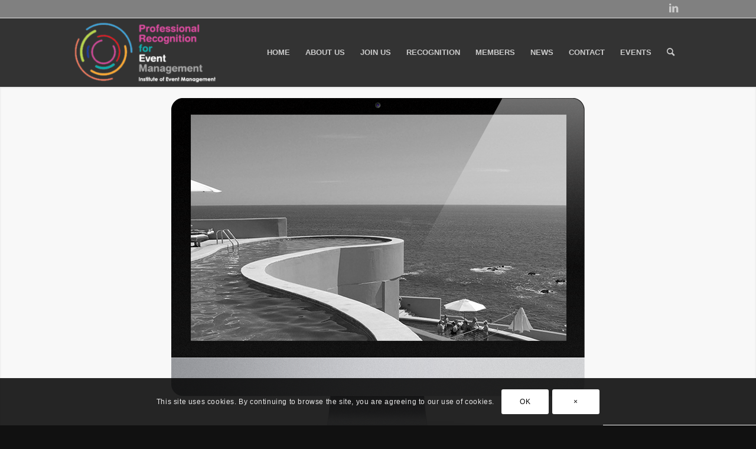

--- FILE ---
content_type: text/html; charset=utf-8
request_url: https://www.google.com/recaptcha/api2/anchor?ar=1&k=6LdRGiAqAAAAAMLkixfE1uNtYIqmI6UGOnDDAU0Y&co=aHR0cHM6Ly9ldmVudC1tYW5hZ2Vycy5pbnN0aXR1dGU6NDQz&hl=en&v=PoyoqOPhxBO7pBk68S4YbpHZ&size=invisible&anchor-ms=20000&execute-ms=30000&cb=kd0imtf0upa8
body_size: 48877
content:
<!DOCTYPE HTML><html dir="ltr" lang="en"><head><meta http-equiv="Content-Type" content="text/html; charset=UTF-8">
<meta http-equiv="X-UA-Compatible" content="IE=edge">
<title>reCAPTCHA</title>
<style type="text/css">
/* cyrillic-ext */
@font-face {
  font-family: 'Roboto';
  font-style: normal;
  font-weight: 400;
  font-stretch: 100%;
  src: url(//fonts.gstatic.com/s/roboto/v48/KFO7CnqEu92Fr1ME7kSn66aGLdTylUAMa3GUBHMdazTgWw.woff2) format('woff2');
  unicode-range: U+0460-052F, U+1C80-1C8A, U+20B4, U+2DE0-2DFF, U+A640-A69F, U+FE2E-FE2F;
}
/* cyrillic */
@font-face {
  font-family: 'Roboto';
  font-style: normal;
  font-weight: 400;
  font-stretch: 100%;
  src: url(//fonts.gstatic.com/s/roboto/v48/KFO7CnqEu92Fr1ME7kSn66aGLdTylUAMa3iUBHMdazTgWw.woff2) format('woff2');
  unicode-range: U+0301, U+0400-045F, U+0490-0491, U+04B0-04B1, U+2116;
}
/* greek-ext */
@font-face {
  font-family: 'Roboto';
  font-style: normal;
  font-weight: 400;
  font-stretch: 100%;
  src: url(//fonts.gstatic.com/s/roboto/v48/KFO7CnqEu92Fr1ME7kSn66aGLdTylUAMa3CUBHMdazTgWw.woff2) format('woff2');
  unicode-range: U+1F00-1FFF;
}
/* greek */
@font-face {
  font-family: 'Roboto';
  font-style: normal;
  font-weight: 400;
  font-stretch: 100%;
  src: url(//fonts.gstatic.com/s/roboto/v48/KFO7CnqEu92Fr1ME7kSn66aGLdTylUAMa3-UBHMdazTgWw.woff2) format('woff2');
  unicode-range: U+0370-0377, U+037A-037F, U+0384-038A, U+038C, U+038E-03A1, U+03A3-03FF;
}
/* math */
@font-face {
  font-family: 'Roboto';
  font-style: normal;
  font-weight: 400;
  font-stretch: 100%;
  src: url(//fonts.gstatic.com/s/roboto/v48/KFO7CnqEu92Fr1ME7kSn66aGLdTylUAMawCUBHMdazTgWw.woff2) format('woff2');
  unicode-range: U+0302-0303, U+0305, U+0307-0308, U+0310, U+0312, U+0315, U+031A, U+0326-0327, U+032C, U+032F-0330, U+0332-0333, U+0338, U+033A, U+0346, U+034D, U+0391-03A1, U+03A3-03A9, U+03B1-03C9, U+03D1, U+03D5-03D6, U+03F0-03F1, U+03F4-03F5, U+2016-2017, U+2034-2038, U+203C, U+2040, U+2043, U+2047, U+2050, U+2057, U+205F, U+2070-2071, U+2074-208E, U+2090-209C, U+20D0-20DC, U+20E1, U+20E5-20EF, U+2100-2112, U+2114-2115, U+2117-2121, U+2123-214F, U+2190, U+2192, U+2194-21AE, U+21B0-21E5, U+21F1-21F2, U+21F4-2211, U+2213-2214, U+2216-22FF, U+2308-230B, U+2310, U+2319, U+231C-2321, U+2336-237A, U+237C, U+2395, U+239B-23B7, U+23D0, U+23DC-23E1, U+2474-2475, U+25AF, U+25B3, U+25B7, U+25BD, U+25C1, U+25CA, U+25CC, U+25FB, U+266D-266F, U+27C0-27FF, U+2900-2AFF, U+2B0E-2B11, U+2B30-2B4C, U+2BFE, U+3030, U+FF5B, U+FF5D, U+1D400-1D7FF, U+1EE00-1EEFF;
}
/* symbols */
@font-face {
  font-family: 'Roboto';
  font-style: normal;
  font-weight: 400;
  font-stretch: 100%;
  src: url(//fonts.gstatic.com/s/roboto/v48/KFO7CnqEu92Fr1ME7kSn66aGLdTylUAMaxKUBHMdazTgWw.woff2) format('woff2');
  unicode-range: U+0001-000C, U+000E-001F, U+007F-009F, U+20DD-20E0, U+20E2-20E4, U+2150-218F, U+2190, U+2192, U+2194-2199, U+21AF, U+21E6-21F0, U+21F3, U+2218-2219, U+2299, U+22C4-22C6, U+2300-243F, U+2440-244A, U+2460-24FF, U+25A0-27BF, U+2800-28FF, U+2921-2922, U+2981, U+29BF, U+29EB, U+2B00-2BFF, U+4DC0-4DFF, U+FFF9-FFFB, U+10140-1018E, U+10190-1019C, U+101A0, U+101D0-101FD, U+102E0-102FB, U+10E60-10E7E, U+1D2C0-1D2D3, U+1D2E0-1D37F, U+1F000-1F0FF, U+1F100-1F1AD, U+1F1E6-1F1FF, U+1F30D-1F30F, U+1F315, U+1F31C, U+1F31E, U+1F320-1F32C, U+1F336, U+1F378, U+1F37D, U+1F382, U+1F393-1F39F, U+1F3A7-1F3A8, U+1F3AC-1F3AF, U+1F3C2, U+1F3C4-1F3C6, U+1F3CA-1F3CE, U+1F3D4-1F3E0, U+1F3ED, U+1F3F1-1F3F3, U+1F3F5-1F3F7, U+1F408, U+1F415, U+1F41F, U+1F426, U+1F43F, U+1F441-1F442, U+1F444, U+1F446-1F449, U+1F44C-1F44E, U+1F453, U+1F46A, U+1F47D, U+1F4A3, U+1F4B0, U+1F4B3, U+1F4B9, U+1F4BB, U+1F4BF, U+1F4C8-1F4CB, U+1F4D6, U+1F4DA, U+1F4DF, U+1F4E3-1F4E6, U+1F4EA-1F4ED, U+1F4F7, U+1F4F9-1F4FB, U+1F4FD-1F4FE, U+1F503, U+1F507-1F50B, U+1F50D, U+1F512-1F513, U+1F53E-1F54A, U+1F54F-1F5FA, U+1F610, U+1F650-1F67F, U+1F687, U+1F68D, U+1F691, U+1F694, U+1F698, U+1F6AD, U+1F6B2, U+1F6B9-1F6BA, U+1F6BC, U+1F6C6-1F6CF, U+1F6D3-1F6D7, U+1F6E0-1F6EA, U+1F6F0-1F6F3, U+1F6F7-1F6FC, U+1F700-1F7FF, U+1F800-1F80B, U+1F810-1F847, U+1F850-1F859, U+1F860-1F887, U+1F890-1F8AD, U+1F8B0-1F8BB, U+1F8C0-1F8C1, U+1F900-1F90B, U+1F93B, U+1F946, U+1F984, U+1F996, U+1F9E9, U+1FA00-1FA6F, U+1FA70-1FA7C, U+1FA80-1FA89, U+1FA8F-1FAC6, U+1FACE-1FADC, U+1FADF-1FAE9, U+1FAF0-1FAF8, U+1FB00-1FBFF;
}
/* vietnamese */
@font-face {
  font-family: 'Roboto';
  font-style: normal;
  font-weight: 400;
  font-stretch: 100%;
  src: url(//fonts.gstatic.com/s/roboto/v48/KFO7CnqEu92Fr1ME7kSn66aGLdTylUAMa3OUBHMdazTgWw.woff2) format('woff2');
  unicode-range: U+0102-0103, U+0110-0111, U+0128-0129, U+0168-0169, U+01A0-01A1, U+01AF-01B0, U+0300-0301, U+0303-0304, U+0308-0309, U+0323, U+0329, U+1EA0-1EF9, U+20AB;
}
/* latin-ext */
@font-face {
  font-family: 'Roboto';
  font-style: normal;
  font-weight: 400;
  font-stretch: 100%;
  src: url(//fonts.gstatic.com/s/roboto/v48/KFO7CnqEu92Fr1ME7kSn66aGLdTylUAMa3KUBHMdazTgWw.woff2) format('woff2');
  unicode-range: U+0100-02BA, U+02BD-02C5, U+02C7-02CC, U+02CE-02D7, U+02DD-02FF, U+0304, U+0308, U+0329, U+1D00-1DBF, U+1E00-1E9F, U+1EF2-1EFF, U+2020, U+20A0-20AB, U+20AD-20C0, U+2113, U+2C60-2C7F, U+A720-A7FF;
}
/* latin */
@font-face {
  font-family: 'Roboto';
  font-style: normal;
  font-weight: 400;
  font-stretch: 100%;
  src: url(//fonts.gstatic.com/s/roboto/v48/KFO7CnqEu92Fr1ME7kSn66aGLdTylUAMa3yUBHMdazQ.woff2) format('woff2');
  unicode-range: U+0000-00FF, U+0131, U+0152-0153, U+02BB-02BC, U+02C6, U+02DA, U+02DC, U+0304, U+0308, U+0329, U+2000-206F, U+20AC, U+2122, U+2191, U+2193, U+2212, U+2215, U+FEFF, U+FFFD;
}
/* cyrillic-ext */
@font-face {
  font-family: 'Roboto';
  font-style: normal;
  font-weight: 500;
  font-stretch: 100%;
  src: url(//fonts.gstatic.com/s/roboto/v48/KFO7CnqEu92Fr1ME7kSn66aGLdTylUAMa3GUBHMdazTgWw.woff2) format('woff2');
  unicode-range: U+0460-052F, U+1C80-1C8A, U+20B4, U+2DE0-2DFF, U+A640-A69F, U+FE2E-FE2F;
}
/* cyrillic */
@font-face {
  font-family: 'Roboto';
  font-style: normal;
  font-weight: 500;
  font-stretch: 100%;
  src: url(//fonts.gstatic.com/s/roboto/v48/KFO7CnqEu92Fr1ME7kSn66aGLdTylUAMa3iUBHMdazTgWw.woff2) format('woff2');
  unicode-range: U+0301, U+0400-045F, U+0490-0491, U+04B0-04B1, U+2116;
}
/* greek-ext */
@font-face {
  font-family: 'Roboto';
  font-style: normal;
  font-weight: 500;
  font-stretch: 100%;
  src: url(//fonts.gstatic.com/s/roboto/v48/KFO7CnqEu92Fr1ME7kSn66aGLdTylUAMa3CUBHMdazTgWw.woff2) format('woff2');
  unicode-range: U+1F00-1FFF;
}
/* greek */
@font-face {
  font-family: 'Roboto';
  font-style: normal;
  font-weight: 500;
  font-stretch: 100%;
  src: url(//fonts.gstatic.com/s/roboto/v48/KFO7CnqEu92Fr1ME7kSn66aGLdTylUAMa3-UBHMdazTgWw.woff2) format('woff2');
  unicode-range: U+0370-0377, U+037A-037F, U+0384-038A, U+038C, U+038E-03A1, U+03A3-03FF;
}
/* math */
@font-face {
  font-family: 'Roboto';
  font-style: normal;
  font-weight: 500;
  font-stretch: 100%;
  src: url(//fonts.gstatic.com/s/roboto/v48/KFO7CnqEu92Fr1ME7kSn66aGLdTylUAMawCUBHMdazTgWw.woff2) format('woff2');
  unicode-range: U+0302-0303, U+0305, U+0307-0308, U+0310, U+0312, U+0315, U+031A, U+0326-0327, U+032C, U+032F-0330, U+0332-0333, U+0338, U+033A, U+0346, U+034D, U+0391-03A1, U+03A3-03A9, U+03B1-03C9, U+03D1, U+03D5-03D6, U+03F0-03F1, U+03F4-03F5, U+2016-2017, U+2034-2038, U+203C, U+2040, U+2043, U+2047, U+2050, U+2057, U+205F, U+2070-2071, U+2074-208E, U+2090-209C, U+20D0-20DC, U+20E1, U+20E5-20EF, U+2100-2112, U+2114-2115, U+2117-2121, U+2123-214F, U+2190, U+2192, U+2194-21AE, U+21B0-21E5, U+21F1-21F2, U+21F4-2211, U+2213-2214, U+2216-22FF, U+2308-230B, U+2310, U+2319, U+231C-2321, U+2336-237A, U+237C, U+2395, U+239B-23B7, U+23D0, U+23DC-23E1, U+2474-2475, U+25AF, U+25B3, U+25B7, U+25BD, U+25C1, U+25CA, U+25CC, U+25FB, U+266D-266F, U+27C0-27FF, U+2900-2AFF, U+2B0E-2B11, U+2B30-2B4C, U+2BFE, U+3030, U+FF5B, U+FF5D, U+1D400-1D7FF, U+1EE00-1EEFF;
}
/* symbols */
@font-face {
  font-family: 'Roboto';
  font-style: normal;
  font-weight: 500;
  font-stretch: 100%;
  src: url(//fonts.gstatic.com/s/roboto/v48/KFO7CnqEu92Fr1ME7kSn66aGLdTylUAMaxKUBHMdazTgWw.woff2) format('woff2');
  unicode-range: U+0001-000C, U+000E-001F, U+007F-009F, U+20DD-20E0, U+20E2-20E4, U+2150-218F, U+2190, U+2192, U+2194-2199, U+21AF, U+21E6-21F0, U+21F3, U+2218-2219, U+2299, U+22C4-22C6, U+2300-243F, U+2440-244A, U+2460-24FF, U+25A0-27BF, U+2800-28FF, U+2921-2922, U+2981, U+29BF, U+29EB, U+2B00-2BFF, U+4DC0-4DFF, U+FFF9-FFFB, U+10140-1018E, U+10190-1019C, U+101A0, U+101D0-101FD, U+102E0-102FB, U+10E60-10E7E, U+1D2C0-1D2D3, U+1D2E0-1D37F, U+1F000-1F0FF, U+1F100-1F1AD, U+1F1E6-1F1FF, U+1F30D-1F30F, U+1F315, U+1F31C, U+1F31E, U+1F320-1F32C, U+1F336, U+1F378, U+1F37D, U+1F382, U+1F393-1F39F, U+1F3A7-1F3A8, U+1F3AC-1F3AF, U+1F3C2, U+1F3C4-1F3C6, U+1F3CA-1F3CE, U+1F3D4-1F3E0, U+1F3ED, U+1F3F1-1F3F3, U+1F3F5-1F3F7, U+1F408, U+1F415, U+1F41F, U+1F426, U+1F43F, U+1F441-1F442, U+1F444, U+1F446-1F449, U+1F44C-1F44E, U+1F453, U+1F46A, U+1F47D, U+1F4A3, U+1F4B0, U+1F4B3, U+1F4B9, U+1F4BB, U+1F4BF, U+1F4C8-1F4CB, U+1F4D6, U+1F4DA, U+1F4DF, U+1F4E3-1F4E6, U+1F4EA-1F4ED, U+1F4F7, U+1F4F9-1F4FB, U+1F4FD-1F4FE, U+1F503, U+1F507-1F50B, U+1F50D, U+1F512-1F513, U+1F53E-1F54A, U+1F54F-1F5FA, U+1F610, U+1F650-1F67F, U+1F687, U+1F68D, U+1F691, U+1F694, U+1F698, U+1F6AD, U+1F6B2, U+1F6B9-1F6BA, U+1F6BC, U+1F6C6-1F6CF, U+1F6D3-1F6D7, U+1F6E0-1F6EA, U+1F6F0-1F6F3, U+1F6F7-1F6FC, U+1F700-1F7FF, U+1F800-1F80B, U+1F810-1F847, U+1F850-1F859, U+1F860-1F887, U+1F890-1F8AD, U+1F8B0-1F8BB, U+1F8C0-1F8C1, U+1F900-1F90B, U+1F93B, U+1F946, U+1F984, U+1F996, U+1F9E9, U+1FA00-1FA6F, U+1FA70-1FA7C, U+1FA80-1FA89, U+1FA8F-1FAC6, U+1FACE-1FADC, U+1FADF-1FAE9, U+1FAF0-1FAF8, U+1FB00-1FBFF;
}
/* vietnamese */
@font-face {
  font-family: 'Roboto';
  font-style: normal;
  font-weight: 500;
  font-stretch: 100%;
  src: url(//fonts.gstatic.com/s/roboto/v48/KFO7CnqEu92Fr1ME7kSn66aGLdTylUAMa3OUBHMdazTgWw.woff2) format('woff2');
  unicode-range: U+0102-0103, U+0110-0111, U+0128-0129, U+0168-0169, U+01A0-01A1, U+01AF-01B0, U+0300-0301, U+0303-0304, U+0308-0309, U+0323, U+0329, U+1EA0-1EF9, U+20AB;
}
/* latin-ext */
@font-face {
  font-family: 'Roboto';
  font-style: normal;
  font-weight: 500;
  font-stretch: 100%;
  src: url(//fonts.gstatic.com/s/roboto/v48/KFO7CnqEu92Fr1ME7kSn66aGLdTylUAMa3KUBHMdazTgWw.woff2) format('woff2');
  unicode-range: U+0100-02BA, U+02BD-02C5, U+02C7-02CC, U+02CE-02D7, U+02DD-02FF, U+0304, U+0308, U+0329, U+1D00-1DBF, U+1E00-1E9F, U+1EF2-1EFF, U+2020, U+20A0-20AB, U+20AD-20C0, U+2113, U+2C60-2C7F, U+A720-A7FF;
}
/* latin */
@font-face {
  font-family: 'Roboto';
  font-style: normal;
  font-weight: 500;
  font-stretch: 100%;
  src: url(//fonts.gstatic.com/s/roboto/v48/KFO7CnqEu92Fr1ME7kSn66aGLdTylUAMa3yUBHMdazQ.woff2) format('woff2');
  unicode-range: U+0000-00FF, U+0131, U+0152-0153, U+02BB-02BC, U+02C6, U+02DA, U+02DC, U+0304, U+0308, U+0329, U+2000-206F, U+20AC, U+2122, U+2191, U+2193, U+2212, U+2215, U+FEFF, U+FFFD;
}
/* cyrillic-ext */
@font-face {
  font-family: 'Roboto';
  font-style: normal;
  font-weight: 900;
  font-stretch: 100%;
  src: url(//fonts.gstatic.com/s/roboto/v48/KFO7CnqEu92Fr1ME7kSn66aGLdTylUAMa3GUBHMdazTgWw.woff2) format('woff2');
  unicode-range: U+0460-052F, U+1C80-1C8A, U+20B4, U+2DE0-2DFF, U+A640-A69F, U+FE2E-FE2F;
}
/* cyrillic */
@font-face {
  font-family: 'Roboto';
  font-style: normal;
  font-weight: 900;
  font-stretch: 100%;
  src: url(//fonts.gstatic.com/s/roboto/v48/KFO7CnqEu92Fr1ME7kSn66aGLdTylUAMa3iUBHMdazTgWw.woff2) format('woff2');
  unicode-range: U+0301, U+0400-045F, U+0490-0491, U+04B0-04B1, U+2116;
}
/* greek-ext */
@font-face {
  font-family: 'Roboto';
  font-style: normal;
  font-weight: 900;
  font-stretch: 100%;
  src: url(//fonts.gstatic.com/s/roboto/v48/KFO7CnqEu92Fr1ME7kSn66aGLdTylUAMa3CUBHMdazTgWw.woff2) format('woff2');
  unicode-range: U+1F00-1FFF;
}
/* greek */
@font-face {
  font-family: 'Roboto';
  font-style: normal;
  font-weight: 900;
  font-stretch: 100%;
  src: url(//fonts.gstatic.com/s/roboto/v48/KFO7CnqEu92Fr1ME7kSn66aGLdTylUAMa3-UBHMdazTgWw.woff2) format('woff2');
  unicode-range: U+0370-0377, U+037A-037F, U+0384-038A, U+038C, U+038E-03A1, U+03A3-03FF;
}
/* math */
@font-face {
  font-family: 'Roboto';
  font-style: normal;
  font-weight: 900;
  font-stretch: 100%;
  src: url(//fonts.gstatic.com/s/roboto/v48/KFO7CnqEu92Fr1ME7kSn66aGLdTylUAMawCUBHMdazTgWw.woff2) format('woff2');
  unicode-range: U+0302-0303, U+0305, U+0307-0308, U+0310, U+0312, U+0315, U+031A, U+0326-0327, U+032C, U+032F-0330, U+0332-0333, U+0338, U+033A, U+0346, U+034D, U+0391-03A1, U+03A3-03A9, U+03B1-03C9, U+03D1, U+03D5-03D6, U+03F0-03F1, U+03F4-03F5, U+2016-2017, U+2034-2038, U+203C, U+2040, U+2043, U+2047, U+2050, U+2057, U+205F, U+2070-2071, U+2074-208E, U+2090-209C, U+20D0-20DC, U+20E1, U+20E5-20EF, U+2100-2112, U+2114-2115, U+2117-2121, U+2123-214F, U+2190, U+2192, U+2194-21AE, U+21B0-21E5, U+21F1-21F2, U+21F4-2211, U+2213-2214, U+2216-22FF, U+2308-230B, U+2310, U+2319, U+231C-2321, U+2336-237A, U+237C, U+2395, U+239B-23B7, U+23D0, U+23DC-23E1, U+2474-2475, U+25AF, U+25B3, U+25B7, U+25BD, U+25C1, U+25CA, U+25CC, U+25FB, U+266D-266F, U+27C0-27FF, U+2900-2AFF, U+2B0E-2B11, U+2B30-2B4C, U+2BFE, U+3030, U+FF5B, U+FF5D, U+1D400-1D7FF, U+1EE00-1EEFF;
}
/* symbols */
@font-face {
  font-family: 'Roboto';
  font-style: normal;
  font-weight: 900;
  font-stretch: 100%;
  src: url(//fonts.gstatic.com/s/roboto/v48/KFO7CnqEu92Fr1ME7kSn66aGLdTylUAMaxKUBHMdazTgWw.woff2) format('woff2');
  unicode-range: U+0001-000C, U+000E-001F, U+007F-009F, U+20DD-20E0, U+20E2-20E4, U+2150-218F, U+2190, U+2192, U+2194-2199, U+21AF, U+21E6-21F0, U+21F3, U+2218-2219, U+2299, U+22C4-22C6, U+2300-243F, U+2440-244A, U+2460-24FF, U+25A0-27BF, U+2800-28FF, U+2921-2922, U+2981, U+29BF, U+29EB, U+2B00-2BFF, U+4DC0-4DFF, U+FFF9-FFFB, U+10140-1018E, U+10190-1019C, U+101A0, U+101D0-101FD, U+102E0-102FB, U+10E60-10E7E, U+1D2C0-1D2D3, U+1D2E0-1D37F, U+1F000-1F0FF, U+1F100-1F1AD, U+1F1E6-1F1FF, U+1F30D-1F30F, U+1F315, U+1F31C, U+1F31E, U+1F320-1F32C, U+1F336, U+1F378, U+1F37D, U+1F382, U+1F393-1F39F, U+1F3A7-1F3A8, U+1F3AC-1F3AF, U+1F3C2, U+1F3C4-1F3C6, U+1F3CA-1F3CE, U+1F3D4-1F3E0, U+1F3ED, U+1F3F1-1F3F3, U+1F3F5-1F3F7, U+1F408, U+1F415, U+1F41F, U+1F426, U+1F43F, U+1F441-1F442, U+1F444, U+1F446-1F449, U+1F44C-1F44E, U+1F453, U+1F46A, U+1F47D, U+1F4A3, U+1F4B0, U+1F4B3, U+1F4B9, U+1F4BB, U+1F4BF, U+1F4C8-1F4CB, U+1F4D6, U+1F4DA, U+1F4DF, U+1F4E3-1F4E6, U+1F4EA-1F4ED, U+1F4F7, U+1F4F9-1F4FB, U+1F4FD-1F4FE, U+1F503, U+1F507-1F50B, U+1F50D, U+1F512-1F513, U+1F53E-1F54A, U+1F54F-1F5FA, U+1F610, U+1F650-1F67F, U+1F687, U+1F68D, U+1F691, U+1F694, U+1F698, U+1F6AD, U+1F6B2, U+1F6B9-1F6BA, U+1F6BC, U+1F6C6-1F6CF, U+1F6D3-1F6D7, U+1F6E0-1F6EA, U+1F6F0-1F6F3, U+1F6F7-1F6FC, U+1F700-1F7FF, U+1F800-1F80B, U+1F810-1F847, U+1F850-1F859, U+1F860-1F887, U+1F890-1F8AD, U+1F8B0-1F8BB, U+1F8C0-1F8C1, U+1F900-1F90B, U+1F93B, U+1F946, U+1F984, U+1F996, U+1F9E9, U+1FA00-1FA6F, U+1FA70-1FA7C, U+1FA80-1FA89, U+1FA8F-1FAC6, U+1FACE-1FADC, U+1FADF-1FAE9, U+1FAF0-1FAF8, U+1FB00-1FBFF;
}
/* vietnamese */
@font-face {
  font-family: 'Roboto';
  font-style: normal;
  font-weight: 900;
  font-stretch: 100%;
  src: url(//fonts.gstatic.com/s/roboto/v48/KFO7CnqEu92Fr1ME7kSn66aGLdTylUAMa3OUBHMdazTgWw.woff2) format('woff2');
  unicode-range: U+0102-0103, U+0110-0111, U+0128-0129, U+0168-0169, U+01A0-01A1, U+01AF-01B0, U+0300-0301, U+0303-0304, U+0308-0309, U+0323, U+0329, U+1EA0-1EF9, U+20AB;
}
/* latin-ext */
@font-face {
  font-family: 'Roboto';
  font-style: normal;
  font-weight: 900;
  font-stretch: 100%;
  src: url(//fonts.gstatic.com/s/roboto/v48/KFO7CnqEu92Fr1ME7kSn66aGLdTylUAMa3KUBHMdazTgWw.woff2) format('woff2');
  unicode-range: U+0100-02BA, U+02BD-02C5, U+02C7-02CC, U+02CE-02D7, U+02DD-02FF, U+0304, U+0308, U+0329, U+1D00-1DBF, U+1E00-1E9F, U+1EF2-1EFF, U+2020, U+20A0-20AB, U+20AD-20C0, U+2113, U+2C60-2C7F, U+A720-A7FF;
}
/* latin */
@font-face {
  font-family: 'Roboto';
  font-style: normal;
  font-weight: 900;
  font-stretch: 100%;
  src: url(//fonts.gstatic.com/s/roboto/v48/KFO7CnqEu92Fr1ME7kSn66aGLdTylUAMa3yUBHMdazQ.woff2) format('woff2');
  unicode-range: U+0000-00FF, U+0131, U+0152-0153, U+02BB-02BC, U+02C6, U+02DA, U+02DC, U+0304, U+0308, U+0329, U+2000-206F, U+20AC, U+2122, U+2191, U+2193, U+2212, U+2215, U+FEFF, U+FFFD;
}

</style>
<link rel="stylesheet" type="text/css" href="https://www.gstatic.com/recaptcha/releases/PoyoqOPhxBO7pBk68S4YbpHZ/styles__ltr.css">
<script nonce="X_lnlc2bgJ1JcrznugriRg" type="text/javascript">window['__recaptcha_api'] = 'https://www.google.com/recaptcha/api2/';</script>
<script type="text/javascript" src="https://www.gstatic.com/recaptcha/releases/PoyoqOPhxBO7pBk68S4YbpHZ/recaptcha__en.js" nonce="X_lnlc2bgJ1JcrznugriRg">
      
    </script></head>
<body><div id="rc-anchor-alert" class="rc-anchor-alert"></div>
<input type="hidden" id="recaptcha-token" value="[base64]">
<script type="text/javascript" nonce="X_lnlc2bgJ1JcrznugriRg">
      recaptcha.anchor.Main.init("[\x22ainput\x22,[\x22bgdata\x22,\x22\x22,\[base64]/[base64]/[base64]/KE4oMTI0LHYsdi5HKSxMWihsLHYpKTpOKDEyNCx2LGwpLFYpLHYpLFQpKSxGKDE3MSx2KX0scjc9ZnVuY3Rpb24obCl7cmV0dXJuIGx9LEM9ZnVuY3Rpb24obCxWLHYpe04odixsLFYpLFZbYWtdPTI3OTZ9LG49ZnVuY3Rpb24obCxWKXtWLlg9KChWLlg/[base64]/[base64]/[base64]/[base64]/[base64]/[base64]/[base64]/[base64]/[base64]/[base64]/[base64]\\u003d\x22,\[base64]\x22,\[base64]/Cv8O+wp3DrzkRZCdFwoFVNMKNw7RUUsOgwqlBwoRJX8OiIRVMwq/DnsKEIMOdw75XaRfClR7ChxPCgm8NZQHCtX7Do8OgcVY3w6V4wpvCvVVtSRwrVsKOITfCgMO2R8OqwpFnSsO8w4ojw4XDqMOVw68yw6gNw4MSVcKEw6MNLFrDmgVmwpYyw4zChMOGNSglTMOFHA/DkXzCtAd6BQ4jwoB3wrrClBjDrBHDh0R9woPCpn3Dk196wosFwqzCrjfDnMKGw4QnBHchL8KSw5rCtMOWw6bDrMOiwoHCtkEPasOqw4Juw5PDocKTL1VywqzDo1AtRcKcw6LCt8O2NMOhwqA+K8ONAsKlendTw4A8HMO8w6LDoRfCqsOxQiQDVQYFw7/CpRBJwqLDuw5IU8K3wodgRsOww4TDllnDtsO1wrXDum1nNibDjsKsK1HDtUJHKQDDqMOmwoPDi8OBwrPCqA7CjMKEJjrCrMKPwpotw5HDpm5iw4UeEcKHfsKjwrzDhMKiZk1ow7XDhwYhSiJyXsK2w5pDXcObwrPCiW/Dqwt8SMOkBhfCt8OdworDpsKIwp3DuUt5axgiTCVnFsKIw7ZHTEDDuMKADcK5WyTCgyzCvyTCh8ONw5rCuifDvcKJwqPCoMOROsOXM8ONHFHCp2s9c8K2w7bDssKywpHDpcKFw6F9wp1xw4DDhcKGfMKKwp/[base64]/CjcORSzfCnBEbwrfCnGgxwpJUw6PDmcKAw6IhL8O2wpHDvkzDrm7DpcK2MktZacOpw5LDi8KICWV3w7bCk8KdwqFcL8Oww5fDl0hcw5bDiRc6wo3DvSo2wot9A8K2wo40w5llb8Ohe2jClDtdd8KUwr7CkcOAw5bCrsO1w6VaTC/[base64]/wpjCjcOiRMOiwq3CncO4Z3bDuMK2wqdtw7Jow6NUVls6wow0Hl8mAsKPNU3DknEJPFQ3w7vDusOHVsOLesKIw5oHw4JtwrHCj8KMwoXCgcK4NyLDmXzDiAFSUgPCvsOJwpseFmhiw47CqHN3wpHCocKXc8OGwrYdwqdnwr9owpZuwr7ChX/Cs2XDuSfDllXCmj1PE8O7WMKTek3DhDLDkDl/PMKbwo7CqsKZw4ojXMORVMOkwpPCjsKYEFfDusKawrIewqhGw5DDqcOJNWbCocKeJcOOw4fCocKVwoEkwpszFnLDhMK7JGDCsCHCmX4rQG1aRsOjw4bCgHRPGHvDhMKXCMKJNsOnOBAIZ3wrACPChkDDmMK0w4/CncOAwqlpw43Dhi3CkTfCiU7ChsOkw7/[base64]/DlgYtZRhGwqg/GlwXwrLCgcKlwrRBw5F3wq7CicKjwokXw5YXwqvDjRLClzXCjMKbwrTDpDfDjXzDvMO6w4APwoljw4IEcsOnw47DtgEQYcKKw6xGacOtGsOHbsKrXDlydcKHIMOBLXEBSG1rwpo3w53CiHRkWMKpDx8swqRdZQbCnwjCtcOWw7lxw6bCkcOywr/DuGDDiHk6wroDPsOrw55lwqbDgcOnOcKFw6bDuR4Ow61QGsKpw6EEOSJOw5/DjsKWX8Oaw5YJHTrCkcOfNcK+wo3CusK4w75FMMKUwo/CgMKnKMKjegPCucOUwq3ClRTDqzjCisO9wovCmMO7ccOKwrPCrMO1SlfCnUvDnQfDqsOawo9kwp/DuRcOw7l5wo94EMKpwrnCrCDDmcKFEcKXHAR0KsKWIw3ClMOmAxtCDcKnAsKSw6FiwqnCsTpsOMOZwoEJRAzDhsKaw57Dn8KRwpF4w4PCv0waVMKfw6tCRWDDusK8SMKjwq3DksOIRsOxQ8K2woNgT2QdwofDjCsscsOPwo/CnAUcR8KewrxMwo4oPR47wplJFhw/wqJtwqsZXjB8wrjDmsOewqc2wrdtIyXDtsOxKyPDosKlFMKMwqbCjz4nTcKAwoZlwrk4w6FGwrIhBWHDnRLDi8KdGcOqw6k4TcKHwp/CpcOjwrYGwoACYi88wqDDlMOAQiNJRiXCl8OGw48fw7IecFckwq/CpMOywoTDtULDusOUwr0CBcOlbE5WPCVXw67Dpl/Ck8OIYsOGwrA/w4FOw6FuRl/CrWNPDkNyX3nCsQXDvcOOwqALwpjCpsOKQMOMw7Ixw5DCkXfDnBzDkgIrQTRIP8OmKjd0w7fCgnBAb8OBw4diHE7Dv39nw7A+w5JoFRzDpRwsw7zDisOFwpdNKcOQw4oCLGDDvwx2fkV2wozDscKjaFtvwo/CrcKrw4bDucOgKcOWw5bChMOBwo5Yw7zCkcKtwpsWwqrDqMOcw5/DlEF0w4XCsT/DvMKiCkXCiDrDjTnCtB9rVsKWNUnDmShCw7lrw49jwoPDiGQzwowDwonDnMOSwpp2wqHDocOqMhk0esO1KMOIQMORwpzCkU7DpzfCnz4jwqzCr0nDvWwSVsKrw5/CvMK6wrzDg8OVw4fDtcO/QcKpwpDDo2/DgjXCqcOWYsOpFcKoJwJJw7bDji3DjMOUDcO/[base64]/[base64]/DhcKPwoB9f8KywrfCjgQkGGrCjQw+wqY/w5A3w5vCl3rCqMKEw5jCo0wIw7nCr8KofjnCt8ORwo94worCmR1Ow7lRwpQPw4xnw7DDqsOWWMK1wodrw4UEA8KsDMKFCjfCiCXDsMOKfsO7VcKfwqcOw7U0N8K4w6JjwrEPw6IbJMKNw6jCtsOXcW4pw707wonDhsOeHcOVw5LCksKPwrtrwqHDk8Kww6/[base64]/aTRtVMOPwrPCkS7ChcKCRsKtwqLCuk/DqGh/[base64]/[base64]/DujBRw6PCrmvDvnFzwo98wqbDiEkGTywAw7PDoXxewprDmMKEw5wsw6BGw5bCncKyMwgZU1XDnDVTBcORIsO6MGfCgsOeH2d4w6fCg8O0wqzCmSTDkMKDFAMLwoMNw4DCkVLDvMKhw5bCrMKRwpDDmMKZwolyZcKsClVhwrk/DSc0wotnwpLCpsOZwrBmGcKHLcOWPMKkO3HCp3HDgAMbw4DCnMO9QCpjWkbDh3UNA0vDjcKdZ2fDmB/Dt0/Cgk8Fw4NAchDClMOvGcOZw5XCrcKzwoXCg0kqdMKHXiPDgcKkw6/CjD/DgF3Cu8OeTcKaeMKTw4IGwrnDrTU9RVR/[base64]/CtnHDgXAdU1vDkQdpw6k6BsOxw78Aw7Z/wpABw7knw7xqLsKnw4U2wovCpAg9E3XCk8KEVsKlEMO7w55EIsOxPXLCp3ETw6rDjXHDtxt6wq1twrxUGRcuPlzDoy/DiMO8GMOHUTvDhcKfw4dHXiFaw5/CtMKXfQjDlR86w5bCjcKbwonCrsK0RMOJU35kShhgw48awrhEwpNvwojCoHHDnkzDuAZrw5LDjFIGw6V3dVlsw7/ClwDDscKbETt2IVXDv1DCtsKqBFvCnsO/[base64]/[base64]/Cn2bDgyPDmGTCjFtcQ8OSUjXDlCN2wojDm308wpNbw4stEXPDnsOxLMKaUMKDCMKJYsKNScOXXysNPcKAUMO2EXRPw5DCqjzCkG3DmWPCsGjDvVJ6w7QAeMOQUl0QwprDrwZMEljCgggrwo7DtmDDlcK/w4LCnxs+w6HCsF0lwqnCusKzwpvDlsKgJXLCr8KpLScowrwswqNlwrnDiF7CkAXDgnNgAsKmw5orWMKMwoxxdwXDgMOqbVl+NsKiwo/DlCHCiXQKUVUow4zCjMOSPMOIw4pVw5BDw4cBwqRqK8K7wrPDhsKoKHzDjsOtwrnDh8O8dmXDrcK4wr3CmBPCkEfDicKgdyACHMOLw4hHw4/Dp2vDn8OZPcK/UAfDoUHDv8KmMMOkGhQXw4gSLcKWw4stVsKnPDl8wrXCk8Onw6duwo4JNmbDvEh/wq/DjMK6w7PCpcOYwo4AQjHCt8OfGmgrw47DvcOcIhkuA8O+w4rCjgrDhcOqcEo8w6rCusO4I8K3b3DCjsKAw5LDpMKXwrbDgEJgwqQleE4Ow6BbbGEMMUXDusOQI13CjkjCuEjDiMKbXErCmMO8ETbCnS7CoH9Hf8OSwq/[base64]/GyHCpcKWw4nCtsOeL0Aiw7o1w5XCnld6w4dtfEjCjH9hw6PDngzDrAfDqMO1cHvDrsKCwq7DiMKQw4QQbRZVw4cbH8OeV8O6Nh3CicO5wpHDtcOUesOzw6Y+A8KfwpPChcKJw7RvVcKJcMKDThfCgMKUw6MKwo4FwpzDh3TCvMO5w4DCpCPDlMKrwrrDmsKRCsO/SAttw7DCnkwLcMKNwpnDlsKGw7XCj8KIVMKqw7rDtMKXIcOewp3DqMKXwrPDkXA/[base64]/CuXdKOBQEw5cfVVbDkcKJNS42HSBpwrcEw5rDgcOUFB/Cp8O+OWLDr8O4w4zCglPCqcOyRMK9dsOywo9zwoknw7PDtybDuFfCkMKJwql5TjJVB8OSw5/[base64]/CpC/DscKqw5DDtCwiw5EMKMO/w6rCu2rCjcKaLsOBw6zDogcQSk/DkcO5wpnDnEcoKErDkcKhc8K/w5Qwwp/CucKrRXTDlD3DlDDDuMKQwrjDvwE0D8KOb8KyK8KIw5NkwoDCpk3Cv8ODw7t5NcKVScOedMK1dMOhw7x+wrpcwodZacOuwqLDjcKNw7dRwrHDusO+wrhCwpMcwqYsw4/DhAJHw44Ew4bCtMKfwoDDpz/[base64]/[base64]/wo4gw5bCt8Oyw5bDkH7DisK/wpTDgh/Ct8Kbw6PDszbDqsOvdlfCjMK6wpTDtlnDhBPDkyQJw65nOsOTdMOgwqHCuETDkMOHwqYLW8Kiw7jDqsOOd0FuwrfDvFjCnsKTwoxLwpoiOcKmDMKjIcOpZGE9wqpkLMK6wqXCk0jCsjN3woHCiMKaM8OUw4MbWsK/[base64]/CksObOTgwXkrCicKNAMK0wo9VEcKPJk3Cp8OgJsKnIzjDqkvDmsO+w5vCh3LCrsKLD8Ogw5nCujkbKx/Cs2oGwr/DqMKbS8KYVMKLNMKjw7zCvV3Cs8Ofw73Cl8KIOWc7w7XDnsOUwpXCtjIWasOWw6vChztXwojDjcKmw43CusOPwqjDrcKeIsOFworCpF/DhlnDmBQxw592wojChVpywpLDmMKQwrDDsR1CQC1cIsKoUMKAG8KRUcKQRVdGwqhrwo0lw4VsdlPDoxw7H8OVK8KEw7MxwqrDs8OwR0/Ct1QTw5MBwpDCuVRTwrB+wrsGF2PDuXBEDE56w63DncOnNMKjIlfDrsKCwqlnw57DkcOBIcK9wpFrw7YNYj05wqBqPlnCiw7CvhbDqHPDpTrDnRZFw7vCuTTDk8Ocw5PDoRDCo8OhTlxywrxRw6oawpLCgMOXVDBDwr4/wp9GXMK5d8OUBMOCcWBlUMKcLxvDrsOWQcKAKxx3wr3DqcOdw6fDkcKJMmQMw5g9KyXDlxnDscOvNsOpwrfDh2TCgsO6w7tZwqIcw7lQw6JRw6XCggx/w7IadThewrPDgcKbw5fCvsKMwqXDm8K/[base64]/CswlywoFSwqPDoMKnaxNnBcKtZsOFTcOrwqbDscOiw5vClznDqjB5XsOcVsKiEcK0FMOyw53DtSwKwpDCr0tjw4sUw50EwpvDtcKgwrnChXvCtkvCnMOrbjPDrAfCrsOWfXInwrBsw5/Di8KOwplYKmTCr8OkGRBxGxpgDcOTwpkLwoE9cm1/w7FEw5zCtcOxw73DmcKCwpxocMKnw7Nfw7bDhMOzw49nA8ObRyrCksOqwo9DNsK5w43CnMOQb8K3wr1Gwq1cwqt0wp7Di8Ocw78sw7rDkGfCjkchw53Dr0zCszFheTXCsHvDpcKJw4/CiX3DmcK0w4zClEfDksOFf8OLwoHDicK9OzVOwrfCpcOpZB/Cn2Z6w7LDqi4Nwq8QCFrDtAU6wq0RESfDtRTDpTDDs1xjJVQrBcOBw7F4GsKBNXXCusOAwpPCv8KocMKtYsOawr/DmxzCnsOKa1Vfw5HCtT3Cg8KlM8OeB8OAw5rDj8KfGcK+w7/CncOFRcKQw73DtcKywqHCvsOpdzFBw4jDoirDp8Kmw6B6b8Oow6dFeMK0I8ObGjDCmsOaA8O+XsOdwp4MZcKvwoTDg0RkwpExJmwnBsOebC/Dpn9QBsOPYMOLw6nCs23CrBrDj1Yfw5/DqXw6wqTClg5oOz/DkMOWw6Ngw69yPDXCoVxdw5HCkkM6UkjDmsOHw5rDtjxLI8Kqw6Mfwo/[base64]/Lk/DoSLCvn00w4k+wonDlcKww6fDhnoHewcsUsOmR8OSG8OTwrnDkBlywonCvsOdTy8zR8O2bMOswrjDmcKlOV3DrMODwoUlw54rdRfDq8KAPV/[base64]/DhXbCky8HX8OSw4xUwqBtYcK9wrzCjjDDpTLDocKww73Di0RHbzZiwpHCtB8Xw7rDgkrCnE/[base64]/DvcKbRlLCg0DCisOZw5x8wp/Dl8KjMDzChn9ITsOmIMOGWgzDsyQ2E8OTKRrCn2LDlXYFwqlKcA/[base64]/DvwkgOcOvw7dCbXhYA8Ohw5BXHsKGJ8OBMmNAIm/CucO3TcOHbk3CgcOzMxLDgiHCkzYOw67Dv2snFcOlwp/DjSIYDBltw6/DscOWVg4WK8OQTcKwwp/CnijDm8ODKsKWw5J7w4bDtMKFw7/CpQfDn1LDhcKfw6bCnVnDpkjCisK6w5Jgw6BMwoV3eC0Bw5zDmcKKw7A1wpHDl8KOR8OswrZWJsO4w6oOe1jCl3g4w5kbw5QFw7Y7wo3CjMObC2/CjG3DjT3CqxXDhcKkwpHDisOtGcOOf8O/O1tjwpYxwoXCq0fCgcKaVcO3wrpYw4HDhjxjFSbDi3HCnCtowrLDrws/JxbDq8KdXj5gw65wT8KsNHvDrTpZD8Ovw7pSw5TDlcK7cR3DtcO0wpF7IsOMSV7DkzcwwrkCw7VxC2UGwpfDgsOTw58nJml/TQ/Cs8KQdsKzHcODwrVJbmM/woAxw4XCkEkOw5rDrcO8AMOPCcKEHsKpQFPCnzsxW3bDhMO3w65mHMK8w4vCt8K4RkvCux7Ck8OKI8Krwqohwr/CsMKAwofDjsK2JsOZw6nCnTQRYcOfwpnCv8KMM1/[base64]/MBTCnWJzKcK6Pg9Uwo7CisKfQXPDkcK4BcKYw5vCnMKWMcK5woM8wpfDk8KXKsOMw5jCvMK/XcKjD2HCiDPCs0wlc8KfwqfDucO2w4tpw4c4DcKjw4prFBjDnRxmGsOKH8KzfD80wrVCdMOiDcK9wqfCn8K6wr9zdB/CkcOywr7CoBTDvDnCs8O1TMKLwpLDoU/[base64]/[base64]/DqsKyBFYRI8Krw6bDm25dwrnDn8KHwqbDmsKjPh/[base64]/[base64]/[base64]/wp1KeMOAdk3DnXBkw6DDgWvDoBEUw6ANAMKjwolbw5rCocOGwp0AWUMHw6fDt8OlbHfCusKkQMKHw7kvw5wIFcO9GsOhAsKlw6EmWcKyDy/Cl3YvXFgDw77Dpngtw6DDpsKyQ8KYb8O/woHCosO/CHDDm8O4Cn40w5HCucO7MsKHOy/DjsKWehDCoMKAwrFow4x0wrDCn8K9QXVZE8O9dHHCiXNjIcKFCTbCh8KUwqd+RyPCmFnCmmLCq1DDmmgrw7Z4w4HCtGbCiVxGdMO8eSdnw4HDscK0FxbCoW/CkcO0w75ewrwzwqhZHgDCnirCrcK6w6R9w50GVmgCw4IaZsK8Y8OQPMONwrJYwofDiwkgwovDmsK/TUPCvsKSw4I1wpDCiMK2GMOpTVfCvS/DhzzCvlXCkh/[base64]/DpGvDrsO5FsKew53Dti3DqnLCpcOOMQIUa8KGFcKTUiYhF0AMwrHCmmkTw5/CgsKdwpsuw5TCncKMw5wRH3gmCcOuw6PDpy5kGcOceDMsfFgZw5QUCsKmwoTDjzRIEURrMcOAwqIzwoYGwq3CkcObw71EaMKHacKYMRnDo8KOw7pTZsO7BjBiQsOzBSnDpwg6w4snYMObMcO+wp5UXys5XsKQQiTCgRpmdyvClh/CnRhoVMOFw5zCqMKLVCxxw40fwodSw6JZdk1KwqURw5PCmzLDmsOyO0ZmSMKRITsmw5EAc2Y4VCcCYwoEFMKbZsO7N8ONWxrDpRHDqn8YwpkeeG4xw6rDvcOWw5XDkcKRJ1PDqBcfw6x5w54WDsKefXfDiXosQcO3AMK4w5TDssKBVG8QCsOdNnMgw5PCs0I/[base64]/DhMOXwo/[base64]/DtylcGU4qwqrCgTkywqDDtETDiMKAwp8FdiXCs8KSNyDDhcOJRnnCghHCvX9FacKmwpTDhsKDwrN/F8K+RcKfwpsUw4jCoFgGMsOhAMK+FT8+wqLDoVVEwpI+G8KfQ8OVIE/Dt24oIsOWwqHCnh/CicOue8O2SXI1A1tww49wLlXDoGBow6vDiUzDgE9KSHfCng3DhcOAw7UOw5rDqsOlEsOJSxFyXsO0w7AbNEXDk8KeBsKVwqnCuCtLF8OowqoxRMOuw6dFbT1Fw6p6w6zDnhVcdMOiwqHDgMOBJMKwwqtdwoZzwpF8w5VUEglSwqPCq8O3cgnCjQkEV8OqKcO/K8O6wqouEjrDrcONw4fCiMKMw43Clx3CvBfDqQHDuG/Cg1zCqcOKwpPDiU7Ci308TcK4w7XCjyLCm1bDmWMHw7czwpXDucKJw5PDj2coW8OCw4DDhcOjV8OkwpjDrMKkwpnCnT59w4BSwrZPw4ZAwovCjhVvw6pZLnLDv8OGPR3DhmTDvcO5OMOMw5IAw48yFcK3wpnDsMOQUnrClzguLnvDjRhvwrwXw6jDp0J9K3/ChX4ZDsO9TWVcwodQFWxjwr/[base64]/UcKzY8KGwoRkwqE5wqASLEVawovDgsK5wqnCv05jwrnDtmsELkBeD8OMwqPCkEnClysswoDDojkzZ115IsKjKSzCl8K4wrfCgMKeOEXCo2JMPMOKwpl6cynCrcO3wrsKLUMcP8Kow4LDnHXDssOwwoVXSDHCoBl3w6lvw6dwGMOEd03DrgTDnsOfwpIBw5F/KRrDlsKUR2XCosO/wqHCg8O9Qm9OUMKsw7HCmD1TXGViwpQELTDDtW3Dnnp/[base64]/w5XCjMOdw4zCn8OFQhsFUMKOw77ClMOnchnCnMOuwrTCkgnCpcOSwrHDpcKdwphybRXCrMKHAsO+fjfDuMKBwoXCpmwqwqPDjQ9/wojCrF8pwonDusO2w7F2w7lGwozClsKgH8ORwoLDtSthw7kfwplHw6/[base64]/HsOMw6fCr8OSOnfCrRQACzc+eH/[base64]/CqwPCjnsCwpzDlG4+wr/[base64]/CiTljaEbChE7DgzdBw5xgF8ODXB9cw5AIIEd3w6TCmCrDhMKGw75/KMOXLMOPE8O7w4k5B8OAw57CvcOmO8Kiw4LCgsO/[base64]/[base64]/wqLDtyhJw6rChzF1w6AndcKHwqhoYMK3w7doXiQWw5zDpWt0J1AvfcKaw7FDQFcIF8K3dBvDmsKAClPCk8KlHcO8Gl7CgcKuw7NkX8K/w5ZywojDjFljw4bCn1jDlwXCs8KWw4DChgpnDcOCw6whWT3Ch8KeJ2sxw40/CcOrHiBEbsOjwoZndMKRw4DDpnvCsMK4wo4Mw45jBcOww7QsVFlpQDdzw6EQWwvDvFACw4jDvsKFSkwkbMKvLcK9Fy57w67Cvl5RThljNcKFwrfDlDIXwrBfw5BnB2zDqnXCvcOdHsKHwpzDkMOzwp/ChsOdMiDDqcKSVTvDnsONw60Zw5fDicKTwpkjf8OXwoITwqwQwqvCj2QJw7F5WMOowoUFY8OSw7DCs8O4w5c2wqPDncO/X8KUw4MMwqLCpCYML8OAw5IUw4LCt3fCo1jDszs4wrNKY1DCrGzCryRUwrzDjMOlaQBaw5JqMQPCt8K2w5zClT3DijvDrh3CgcOwwoVTw4NPw6XDtVvDusKKaMKYwoILSFgTw5IFwp8NDW5EPsKxw4AGw7/DoisUwrbCnUzCow3CrE9twqfCjsKaw5HCuxUZwot4wqxoFMOaw73ClsOfwp/DoMKbc0M2wrPCl8KeSBrDlMOKw44Lw6TDhsKaw7JGakLDjcKPJy/Cm8KNwrIlUhhOw59bPsO/w5bCnMOSHXktwpULcMOYwrx0WT1Bw7xXUEPDsMKhSAzDnV4pc8ORwrzCkMOWw6vDncOUw7hZw5bDicOvwrJPw7TDscOwwqPCnsOhRUljw4bClMOnw5DDhjgxMQZ1w5nDssOUA1HDl3HDuMKrdnjCucO9Q8KZwqTDm8OWw4HChsKfw5ogwpA7wo8Cwp/CpXnDiXDDtWvDmcKXw4HDo3Fmw6xtM8K8AsKwQ8OpwpPCtcKMW8KYwrFfG34nJ8KQF8Oiw5UCw7xjfcKiwrIrdyx6w7JlX8K0wpsbw7fDjV9PTB3Dg8Ovwo/[base64]/DrcO+AsOSSnNoJiI0EsKnwq/CulIvw4/CjnnClCnCs1h3wrHDk8OBwrViLiglw47ClALDocKReh8ow6d8PMODw5scw7Fmw4DCilHCklJ3w7MGwpRIw6HDgMOOwqrDqcKAw5MmMsOQw5jCmiTDnMO2V17CmUPCtMOhFw/CncK+OE/CgcO2woskBD4DworDqXZoXMOsUMOawr7CsSHCjMK3VcO3wo3DvBJ+GSXCsinDn8KLwpVywqbCgMOqwp/DvRzDvcKAw7zCnRY0woXCmCHDlMKVJS0QGzrDr8OcZAXDjcKDwp8Aw6nClkgkw49ww4fCqCrCrcOaw4fCrMOXQsOEBcOxGcOPD8KdwptVY8OZw7/DtjNOUMOAO8KjZ8OWNsOVCzjCpcK6w6J+XwDDkSvDlsOKw63DjzgUw7x0wobDmzrCpFdFw77Dj8K8w7bCmm1bw7NpOMKRHcO0woJ1fMKTFkUtw5/CjSnCicKPwpk6cMKVHR1nw5UKwpRQHhbDgXA7w44Pw6Jxw7vCmX3CjntOw7vDsCcdVXzCt04Two/CoBbCuTDCpMKVG00lwpTDniXDshvDicKSw5vCtMKWw4x3wpFzMRzDlz5BwqfCuMOwL8Kow7/Dg8KXwoMXXMOfOMKMw7V0w6MOCCopUT/DqMOqw6/Dsz/DnmzDmVrDsFN/AxshNFzDqMO6NkQ2w7LDvcK+wqB2eMOxwqx6FQ/CmFRxw4zCksKfw5bDmns5bQ/CqntWwp0tF8KfwobCkR3Dr8Oew40Hwrkew49Jw5EOwpnDl8ORw5vCqsOvA8Khw7lPw6bCngIudMOaRMKUwqHDiMKzwqDCgcKQXMOJwq3CuHITw6BSwr9lJQnDs3rDsiNOQDAGw7FXFMOpE8KLwqpOU8KHbMKIZDJOw5XCv8KfwoTDl3fDqS/[base64]/CiHHCtsKqe3YGw45PEkvDq8O8ScKnw5vDslHCpMKAw5IlZ3FGw5nCj8OSwqc5w73DnTzDhTXDu102w47DgcOcw5/[base64]/DiMKbw45Ew73DtMOKwr0scsOuW8O6wpPDqsKWw7Y3d1Rpw45yw77DtS/Cim5WWH4vJXnCvcKJVsKIw71FDsOve8KUVC5ofcO+Mj08wodKw7c1T8KVccOfwojCq0fCvSVANMKzwr3DsjEpVsKEMMOXWnkew7HDu8OXOhDDoMKhw6gDXSvDo8KIw7oPfcO6aS3Do1Zow4hYwoTDlcOEf8KtwrTCuMKLwozCsjZew4/CkcOyMQjDmMOBw7ddKcKDOh4yAMKic8OZw5nCrEEPI8OORcKrw6HCmhnDm8KMY8ODPjPCjsKkOcKCw4ccWD5CasKTHMOew7nCvMKPwoVjasKLUsOHw6QVw43Dh8KHGE/DgQ4IwrFvFHR6w6PDlXzCmcOOYwBvwoUbNHPDhMO1wpHDm8O2wqrCucK8wq3DsnUJwrzCki3Cr8KpwogDQg7DmcO0wpbCpMKnw6FKwojDsBkeUX/DnR7CpU0CMn7DuSI8woPCuhcFHcO9XWdFZcOcwrHDhsOcw6rDvW1sR8O4NMOrYMO8woNyc8KGHsOkwpfDmWnDtMOhwqhXw4TCsgUbVVjCr8Oww5pyEFh8woZzwqx4SsK9w5bDgmwOwq1FNirCq8O9w5BPw5/CgcKqGMKPGDNMLHgiWMKJwonChcKQSR1+w4Msw5PCqsOKw60twrLDmD84wovCnTrCmm3ClcO9wqIGwpHCq8OCwq0owpjDjMKXw5DDhMKpfcOpMTnDqk4tw5zCgMOBwos/w6LDocOVw5wBPgLDuMOWw48lw7RcwqTCsCVxw4siwojDvxF7wrpwEFvDhcKCw78obHkFw7PDl8OhEnYKbsKmw79Ew6kdSFFCUsO/[base64]/w4XChsKjw5TDlcKmwpHDjcKZwoRoUcO/woHCo8Oqw697bzPDmV4UV143w6Mdw5xdwqPCsQvDiGEaODbDrcO/[base64]/[base64]/DnHkzw6fDrMOYJMOiRw7CognDh3LDuMKce11SejTChUrDtsKswpRyeAN2w7nDoCkabATCgnLDmwInCifCiMKKFcO2DD5OwoZnNcK1w7wqfFccZcK0w7XCi8KIBCFww7/DhsKCYlYDRMK4EcODbXjCiXk/[base64]/PAVww7t2w7HDgAl5w4jDm8O1Ej3DosKew5oiE8OYEMK1wqPDjcOLHMOubD9LwrobP8ORUMKkw4jDhyZGwoZxOSFCwqnDg8KbL8K9wrYBw5/DtcOdwr3ChB9wGsKCZ8ObATHDoQrCsMOvwqzDhcKzwq3DmsOAO2hkwpJDRDB+TsK6JxzChsKmZsKUTcOYw47CgCjCmls6w4knw51kworCqlQZEMO4wpLDp21bw5Z9FsOqwrjCiMO+wrdJMcK7OAZLwqbDpsKRa8KhbsKcAsKiwpgzwr7DlGA/w6h3DUUzw4fDrcKpwoHCm2sIIcOaw6nDtcKYbsOXP8OzWDsaw5NLw5vCvcKnw4jCmcOwG8O3wphdw74NQMOjwrvCi01hfcOeAcOYwohuDSjDm1LDvkzDhk3DoMOkw6d/w6/DiMOZw7NWTQrCoT/DtCZuw5ciK1rClBLCk8KZw5VzQmhyw6/CncOxwprCt8OfI3pbw6ZTw5hENzFPOsKVVwfDkcOOw7LCusKgwofDjcODwq/CpDTCisOMHyzCugA6GEpkwpDDi8OCfMKZB8KvJHLDrsKUwo0URcKiImZ0WcKUFcKzTgXCtmPDmMOfwqHDhcOqd8OGwojCr8Opw7zDoBEEwqMZwqUgeTRrZy5rw6bDrljCvSHDmUjDmWvDnGzDsyvDg8OTw5wFcX7CkXY/J8O1wp5JwoDDksOswqcjw5xILMKGDsORwqJPK8ODwonDosOvwrB5w5tHwqoPwr5oR8KtwpB3TC7ClwBuw6/DgAPDmcOqwqk7SwbCphwdwrxawqJMGsOHY8K/w7J+w64Nw4FQwrMRZHbCunXCtSHDowZZw5fDmsOqZsOAw4vCgMKXwobDn8OIw5/DjcK6wqPDusOeKUdoWXBuwpjDgRxFTMKjMcK9J8OGw4UPwqDDqBF7wokiwppRwoxEN24Nw7AkXzIfJcKDKcOcGnAhw4/DjMOvw7zDikwWNsOoeyLClsO2OMK1e1HCjcO2woUIOsOtQcKAw6Ipd8KUK8Ouw7YowosYwpXDucOdw4TCtQHDt8Kww7ZTKsKuG8K+Z8KME1HDm8OAV1plWjItwp5KwqbDncOxwqQdw5/CnwN3w7vCvsOew5TDqMOdwrjCqsKDMcKbJMK5SX4cf8OeMcKSL8KPw7VrwoRgTwURccODw41iWMOAw5vDlcKDw5MSOirCmcOLVMOuwqzCrGzDmi4QwqcAwqdywp5gNcKYbcKaw7A2YnHDsjPCh27CgcK1SRg9QXVEwqjDimlfcsKFwrBRw6Uqwr/DoRzDtMOID8OfQcK9JMOfwqh9woYDb38zGn9Rw5s+w68Zw5oZZADDjsKqQcO0w5ZDw5bCiMK6w67CkVt5wqDCq8KRDcKGwqvCm8KcJXTCl17DmcOkwpnDl8Kaf8O7WyfDscKJwprDmkbCucOhKFTCmMK1dAMWw7Mxw4/Dp0TDtGXDvsKzw7wmK2TDo0/Dl8KrTMOkdcOSEsO4ZizCmll8woYCasKGBEFZJ04awoLCjMKZOFPDrcOYw7XDqsOuU2ERe3DCv8KwXsOMBn0INxxIwr/Cnkd8wrHCv8OLJSk1w4vClsKUwqxww7MIw4fCnl9iw6wDHhVIw67CpMKUworCtDnDgB9eU8KgJ8OjwqvDo8Osw6AeKXpmRh4SSMKfSsKNMcKOPFvClcKTUcK5McKVwpvDnAXCkx8xeWE4w7vDm8OyOCrCpsKzKGDClMKzRgfDhADDnH/[base64]/B8O+AcKSI8Kzwq3ClznDjwPDusKETxnCpWfCiMOpZMKLw4HCjcO9w4lqwq/DvicYQkPDq8KVwoXDvXPDi8OvwqEDEcK9U8OXdMObw7N1wpjCk0jDrVrCvlPDmDTDggnDmsKiwrB/w5DCicOCwpxnwpNPwqkTwpsPwr3DoMK4aTLDgj7CgjzCq8OJYMOtZcKkDsOgR8O/GcKYFht+XinCscK8VcOwwrABPjAFL8OIwrxjDcOqOcOaP8O/wr/DjsOwwrcMQMOMDQ7CmzLCvGnCh3/DpmcZwpIQYVIbdcKswprCtH/DhB0hw7HChn/CosOUb8KRwoNdwqHDmcKkwpI1wpvCj8Kww7BBw5NOwqrDp8OCw4zCozfDh0jClsO5aSLCo8KCFcKxwqDCjErDp8Kqw6d/VsO7w445CMKedcKbw4w4fMKLw4vDs8OQRRDCmCvDokQYw7QSBV1edgPDs3/DoMKrWmUSw5Qow4Mow4XDvcKkwooCIMKnwqlswpgWw6rCpAnDli7CgsOtw7/CrEnCqsOCw43CvRfClsKwUcKgN13Cgg7CvwPDs8O9K0B1w4vDt8Opw6NjVg5jwrzDtGHCgMKMejjDp8KCw6DCosOFwoPCisK5wr9JwqLDv3XDgyzCsALDhcKjODfDusKjHsOQTcO/Gwgxw5LCiHPDgCYnw7nCocO0wrNANcKeAS9UA8KuwoVqwrnCgMOkLcKHeUh8wqHDr2vCqlQzLBzDksOHwptnw7V6worCr3vCncO2Z8OqwoAoJcO4BcO2w4fDuG8YDMOdSUrCmQ/DqBM2acOEw5PDn24BZ8KYwpJuKcOTQxPCpcOePcKnV8OjFCPCgMKnG8O/EH4Ae2HChsKTJsK4wq55FGN7w4YCYMKLw4rDh8OOHsKuwoZdTVHDjETCv39SNMKKF8OMwo/[base64]/CvMOeYSjCrUcYw7bCqsKod3/CuAdUwqnDnsKmw5nDsMKtwpAMw5pNM2I0BMO/w57DtQzCgEV0fzHDjMOmUMOFwr7DnMKEwrbDu8K3w6bCsR0GwrdbBMK/EMOUw4HCpDgkw7wTYsKMccO0w7DDiMONwppeOMKKwrwGLcKmezhUw5XDsMOswo7DjwgqSVNsUsKpwp/DhGRwwqApCMOiw7h1eMOxwqrDpiJXw5o/wqx/[base64]/[base64]/[base64]/Ci8Ovw49JBHjCi8OnwonDpE9tw7jCu8OMX8Kgw5PDjCrDoMOew47Co8KhwqrDrMO0wpXDgQrDicK1w6IzfQIUw6XCisOow6bDiVYBODDDuCZMWMK0cMOlw47CisKcwqNTw7hTDsOZfS/[base64]/BcOrQcOnOADCjgHCjgdKwpjClFLDqyfCnWB8w4dwYx1IF8KjdMKdLi5JAmRbWMOYw6nDtW7DqsKUwpPDq2/DtMKtwq0QXHPCrsKQV8KOWGIsw5wnwrfDh8KCwpLCjsKuw7tYU8OEw6VnXMOOBHF1RX/Cr03CqjTCt8KkwqrCp8KVw5/[base64]/dW/CiUTCtGYqw4EnbiZAw6k/JcOIR33DqwbDkMO/w7svw4Abw4zClGjCscKAwpdhwo8NwokQwq8aR3nCucK5wq92NsK7G8K/wo9FfF5tcCxeCcK8w61lwpjDtwVNworChFpBZ8KnA8KxbMKvecK0w6B0NcOnw6I1w5jDoShvw746H8KUwqwzPBsBw78ePmTCl2NAwpgiLcOcw7/Dt8KeEVAFwopzMS3CqyTDsMKTw4MBwqdBw7fDg1rCkcOswpTDpMO4ZyoBw7TCv0PCvMOpbw/DgMOXYMKrwoTCmBnCoMOYCsKvYWHDmXx/wpHDtMKDY8OYwqbCksOVw5HDqEIHw5PDlDQFwrsNwppYwrLDvsOQAmrCsnNqGHYCXAESAMO3wodyDcOSw4g9wrXCpsKAA8O2wpBJDGMlwrpGfzlTw5x2F8KNAhsdwrXDisKpwpstVsOmS8Kvw5/CnMKhwrR4w7zDqsKbWsKPwqbDmHzCgwASEcOcHyvCpSvDjm99WWjDpMOMwo4pw5wJX8OKfnDDmMO9w6fCgcOkHE7CtMOcwr1Pw41qSxk3AsOHSlFGwq7CgsKiRRhuG3V5BsOIecO+DVLCsToHBsK0GsOoMVMyw4jDrMKvUsOaw4Vxc03DpGtfJV7DqsO/w6DDuj/Cs1/DuGfCgsOADTVYS8KRVikxw44pwrXCr8K9YMOZEsO4eX5dw7XCu3s1YMK2w7TCpcOaIMKTw7TCk8O3XHMEFcOlHcOGwozCjHnDjsKiW3/Dr8O8dX/Cm8ODQgxuwr9FwrwewpTCvG/[base64]/CvFfDmw5vwqJywqF1wqwPwoDDoHsCa8KwU8Oqw63CvcOzw6hiwqPDo8OGwo3DuHEiwrs1wr/DgCHCvkLDh1jCtFvCtMOiw67CgcOuRH5lwogPwqXCh2LCscK8wrLDuERHcl/DgsK7XUkTWcKgfQJNwp3DixvDjMK3Ml7DvMOqO8KNwo/CpMO9w7LCjsKOwovCrhdEwqkCe8KNw4Miwqw/wqTCnQHDksOwRibCtMOhaXPDp8OkcH5yIMOPUMKLwqHCn8O0wrHDuR8RI37DgsK9wqFCwqnDm0jCm8Kzw7HDtcOZwq83w7LDpMKLGhDDuQEDUDPDpHFDw5hGZUjDuT/[base64]/DoF3Cig\\u003d\\u003d\x22],null,[\x22conf\x22,null,\x226LdRGiAqAAAAAMLkixfE1uNtYIqmI6UGOnDDAU0Y\x22,0,null,null,null,1,[21,125,63,73,95,87,41,43,42,83,102,105,109,121],[1017145,971],0,null,null,null,null,0,null,0,null,700,1,null,0,\[base64]/76lBhnEnQkZnOKMAhnM8xEZ\x22,0,0,null,null,1,null,0,0,null,null,null,0],\x22https://event-managers.institute:443\x22,null,[3,1,1],null,null,null,1,3600,[\x22https://www.google.com/intl/en/policies/privacy/\x22,\x22https://www.google.com/intl/en/policies/terms/\x22],\x22IOS/FxSDqKos7jmAYxNk4SH2rF+sJth36OaW+f3SRP4\\u003d\x22,1,0,null,1,1768909771422,0,0,[108,56,239,85],null,[45,212,72,105],\x22RC-q-BUqOmP_PTj-g\x22,null,null,null,null,null,\x220dAFcWeA7sOC22AlvFhEaQ9nPMiN7eGEZvP8OSj_mw67lGUVYRvnwwzWgJzTrZMJkL10UAKE0Lx-_br9WWNlhvHFJxKkthIwObQA\x22,1768992571369]");
    </script></body></html>